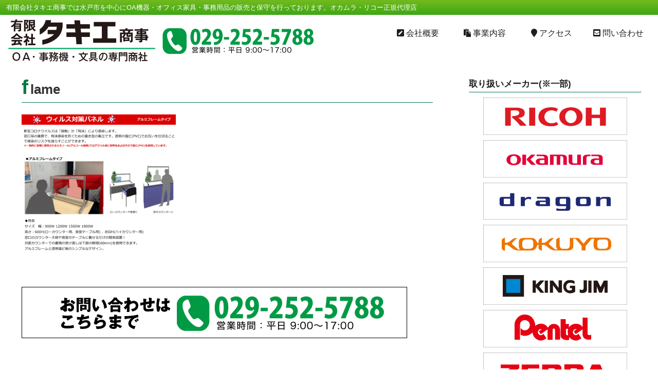

--- FILE ---
content_type: text/html; charset=UTF-8
request_url: https://takie-s.com/flame/
body_size: 13220
content:
<!doctype html>
<html lang="ja">

<head>
<meta charset="utf-8">
<meta http-equiv="X-UA-Compatible" content="IE=edge">
<meta name="viewport" content="width=device-width, initial-scale=1.0, viewport-fit=cover"/>
  
  


<title>flame | 有限会社タキエ商事 | 水戸市 | OA機器・家具・事務機・文房具</title>
<meta name='robots' content='noindex, follow' />

<!-- Twitter Card -->
<meta name="twitter:card" content="summary_large_image">
<meta name="twitter:description" content="">
<meta name="twitter:title" content="flame">
<meta name="twitter:url" content="https://takie-s.com/flame/">
<meta name="twitter:image" content="https://takie-s.com/wp-content/themes/cocoon-master/screenshot.jpg">
<meta name="twitter:domain" content="takie-s.com">
<!-- /Twitter Card -->
<link rel='dns-prefetch' href='//ajax.googleapis.com' />
<link rel='dns-prefetch' href='//cdnjs.cloudflare.com' />
<link rel="alternate" type="application/rss+xml" title="有限会社タキエ商事 | 水戸市 | OA機器・家具・事務機・文房具 &raquo; フィード" href="https://takie-s.com/feed/" />
<link rel="alternate" type="application/rss+xml" title="有限会社タキエ商事 | 水戸市 | OA機器・家具・事務機・文房具 &raquo; コメントフィード" href="https://takie-s.com/comments/feed/" />
		<!-- This site uses the Google Analytics by ExactMetrics plugin v8.11.1 - Using Analytics tracking - https://www.exactmetrics.com/ -->
		<!-- Note: ExactMetrics is not currently configured on this site. The site owner needs to authenticate with Google Analytics in the ExactMetrics settings panel. -->
					<!-- No tracking code set -->
				<!-- / Google Analytics by ExactMetrics -->
		<link rel='stylesheet' id='wp-block-library-css' href='https://takie-s.com/wp-includes/css/dist/block-library/style.min.css?fver=20250723113206' media='all' />
<style id='safe-svg-svg-icon-style-inline-css'>
.safe-svg-cover{text-align:center}.safe-svg-cover .safe-svg-inside{display:inline-block;max-width:100%}.safe-svg-cover svg{fill:currentColor;height:100%;max-height:100%;max-width:100%;width:100%}

</style>
<style id='global-styles-inline-css'>
:root{--wp--preset--aspect-ratio--square: 1;--wp--preset--aspect-ratio--4-3: 4/3;--wp--preset--aspect-ratio--3-4: 3/4;--wp--preset--aspect-ratio--3-2: 3/2;--wp--preset--aspect-ratio--2-3: 2/3;--wp--preset--aspect-ratio--16-9: 16/9;--wp--preset--aspect-ratio--9-16: 9/16;--wp--preset--color--black: #000000;--wp--preset--color--cyan-bluish-gray: #abb8c3;--wp--preset--color--white: #ffffff;--wp--preset--color--pale-pink: #f78da7;--wp--preset--color--vivid-red: #cf2e2e;--wp--preset--color--luminous-vivid-orange: #ff6900;--wp--preset--color--luminous-vivid-amber: #fcb900;--wp--preset--color--light-green-cyan: #7bdcb5;--wp--preset--color--vivid-green-cyan: #00d084;--wp--preset--color--pale-cyan-blue: #8ed1fc;--wp--preset--color--vivid-cyan-blue: #0693e3;--wp--preset--color--vivid-purple: #9b51e0;--wp--preset--color--key-color: #ffffff;--wp--preset--color--red: #e60033;--wp--preset--color--pink: #e95295;--wp--preset--color--purple: #884898;--wp--preset--color--deep: #55295b;--wp--preset--color--indigo: #1e50a2;--wp--preset--color--blue: #0095d9;--wp--preset--color--light-blue: #2ca9e1;--wp--preset--color--cyan: #00a3af;--wp--preset--color--teal: #007b43;--wp--preset--color--green: #3eb370;--wp--preset--color--light-green: #8bc34a;--wp--preset--color--lime: #c3d825;--wp--preset--color--yellow: #ffd900;--wp--preset--color--amber: #ffc107;--wp--preset--color--orange: #f39800;--wp--preset--color--deep-orange: #ea5506;--wp--preset--color--brown: #954e2a;--wp--preset--color--light-grey: #dddddd;--wp--preset--color--grey: #949495;--wp--preset--color--dark-grey: #666666;--wp--preset--color--cocoon-black: #333333;--wp--preset--color--cocoon-white: #ffffff;--wp--preset--color--watery-blue: #f3fafe;--wp--preset--color--watery-yellow: #fff7cc;--wp--preset--color--watery-red: #fdf2f2;--wp--preset--color--watery-green: #ebf8f4;--wp--preset--color--ex-a: #fef4f4;--wp--preset--color--ex-b: #f8f4e6;--wp--preset--color--ex-c: #eaf4fc;--wp--preset--color--ex-d: #eaedf7;--wp--preset--color--ex-e: #e8ecef;--wp--preset--color--ex-f: #f8fbf8;--wp--preset--gradient--vivid-cyan-blue-to-vivid-purple: linear-gradient(135deg,rgba(6,147,227,1) 0%,rgb(155,81,224) 100%);--wp--preset--gradient--light-green-cyan-to-vivid-green-cyan: linear-gradient(135deg,rgb(122,220,180) 0%,rgb(0,208,130) 100%);--wp--preset--gradient--luminous-vivid-amber-to-luminous-vivid-orange: linear-gradient(135deg,rgba(252,185,0,1) 0%,rgba(255,105,0,1) 100%);--wp--preset--gradient--luminous-vivid-orange-to-vivid-red: linear-gradient(135deg,rgba(255,105,0,1) 0%,rgb(207,46,46) 100%);--wp--preset--gradient--very-light-gray-to-cyan-bluish-gray: linear-gradient(135deg,rgb(238,238,238) 0%,rgb(169,184,195) 100%);--wp--preset--gradient--cool-to-warm-spectrum: linear-gradient(135deg,rgb(74,234,220) 0%,rgb(151,120,209) 20%,rgb(207,42,186) 40%,rgb(238,44,130) 60%,rgb(251,105,98) 80%,rgb(254,248,76) 100%);--wp--preset--gradient--blush-light-purple: linear-gradient(135deg,rgb(255,206,236) 0%,rgb(152,150,240) 100%);--wp--preset--gradient--blush-bordeaux: linear-gradient(135deg,rgb(254,205,165) 0%,rgb(254,45,45) 50%,rgb(107,0,62) 100%);--wp--preset--gradient--luminous-dusk: linear-gradient(135deg,rgb(255,203,112) 0%,rgb(199,81,192) 50%,rgb(65,88,208) 100%);--wp--preset--gradient--pale-ocean: linear-gradient(135deg,rgb(255,245,203) 0%,rgb(182,227,212) 50%,rgb(51,167,181) 100%);--wp--preset--gradient--electric-grass: linear-gradient(135deg,rgb(202,248,128) 0%,rgb(113,206,126) 100%);--wp--preset--gradient--midnight: linear-gradient(135deg,rgb(2,3,129) 0%,rgb(40,116,252) 100%);--wp--preset--font-size--small: 13px;--wp--preset--font-size--medium: 20px;--wp--preset--font-size--large: 36px;--wp--preset--font-size--x-large: 42px;--wp--preset--spacing--20: 0.44rem;--wp--preset--spacing--30: 0.67rem;--wp--preset--spacing--40: 1rem;--wp--preset--spacing--50: 1.5rem;--wp--preset--spacing--60: 2.25rem;--wp--preset--spacing--70: 3.38rem;--wp--preset--spacing--80: 5.06rem;--wp--preset--shadow--natural: 6px 6px 9px rgba(0, 0, 0, 0.2);--wp--preset--shadow--deep: 12px 12px 50px rgba(0, 0, 0, 0.4);--wp--preset--shadow--sharp: 6px 6px 0px rgba(0, 0, 0, 0.2);--wp--preset--shadow--outlined: 6px 6px 0px -3px rgba(255, 255, 255, 1), 6px 6px rgba(0, 0, 0, 1);--wp--preset--shadow--crisp: 6px 6px 0px rgba(0, 0, 0, 1);}:root { --wp--style--global--content-size: 840px;--wp--style--global--wide-size: 1200px; }:where(body) { margin: 0; }.wp-site-blocks > .alignleft { float: left; margin-right: 2em; }.wp-site-blocks > .alignright { float: right; margin-left: 2em; }.wp-site-blocks > .aligncenter { justify-content: center; margin-left: auto; margin-right: auto; }:where(.wp-site-blocks) > * { margin-block-start: 24px; margin-block-end: 0; }:where(.wp-site-blocks) > :first-child { margin-block-start: 0; }:where(.wp-site-blocks) > :last-child { margin-block-end: 0; }:root { --wp--style--block-gap: 24px; }:root :where(.is-layout-flow) > :first-child{margin-block-start: 0;}:root :where(.is-layout-flow) > :last-child{margin-block-end: 0;}:root :where(.is-layout-flow) > *{margin-block-start: 24px;margin-block-end: 0;}:root :where(.is-layout-constrained) > :first-child{margin-block-start: 0;}:root :where(.is-layout-constrained) > :last-child{margin-block-end: 0;}:root :where(.is-layout-constrained) > *{margin-block-start: 24px;margin-block-end: 0;}:root :where(.is-layout-flex){gap: 24px;}:root :where(.is-layout-grid){gap: 24px;}.is-layout-flow > .alignleft{float: left;margin-inline-start: 0;margin-inline-end: 2em;}.is-layout-flow > .alignright{float: right;margin-inline-start: 2em;margin-inline-end: 0;}.is-layout-flow > .aligncenter{margin-left: auto !important;margin-right: auto !important;}.is-layout-constrained > .alignleft{float: left;margin-inline-start: 0;margin-inline-end: 2em;}.is-layout-constrained > .alignright{float: right;margin-inline-start: 2em;margin-inline-end: 0;}.is-layout-constrained > .aligncenter{margin-left: auto !important;margin-right: auto !important;}.is-layout-constrained > :where(:not(.alignleft):not(.alignright):not(.alignfull)){max-width: var(--wp--style--global--content-size);margin-left: auto !important;margin-right: auto !important;}.is-layout-constrained > .alignwide{max-width: var(--wp--style--global--wide-size);}body .is-layout-flex{display: flex;}.is-layout-flex{flex-wrap: wrap;align-items: center;}.is-layout-flex > :is(*, div){margin: 0;}body .is-layout-grid{display: grid;}.is-layout-grid > :is(*, div){margin: 0;}body{padding-top: 0px;padding-right: 0px;padding-bottom: 0px;padding-left: 0px;}a:where(:not(.wp-element-button)){text-decoration: underline;}:root :where(.wp-element-button, .wp-block-button__link){background-color: #32373c;border-width: 0;color: #fff;font-family: inherit;font-size: inherit;line-height: inherit;padding: calc(0.667em + 2px) calc(1.333em + 2px);text-decoration: none;}.has-black-color{color: var(--wp--preset--color--black) !important;}.has-cyan-bluish-gray-color{color: var(--wp--preset--color--cyan-bluish-gray) !important;}.has-white-color{color: var(--wp--preset--color--white) !important;}.has-pale-pink-color{color: var(--wp--preset--color--pale-pink) !important;}.has-vivid-red-color{color: var(--wp--preset--color--vivid-red) !important;}.has-luminous-vivid-orange-color{color: var(--wp--preset--color--luminous-vivid-orange) !important;}.has-luminous-vivid-amber-color{color: var(--wp--preset--color--luminous-vivid-amber) !important;}.has-light-green-cyan-color{color: var(--wp--preset--color--light-green-cyan) !important;}.has-vivid-green-cyan-color{color: var(--wp--preset--color--vivid-green-cyan) !important;}.has-pale-cyan-blue-color{color: var(--wp--preset--color--pale-cyan-blue) !important;}.has-vivid-cyan-blue-color{color: var(--wp--preset--color--vivid-cyan-blue) !important;}.has-vivid-purple-color{color: var(--wp--preset--color--vivid-purple) !important;}.has-key-color-color{color: var(--wp--preset--color--key-color) !important;}.has-red-color{color: var(--wp--preset--color--red) !important;}.has-pink-color{color: var(--wp--preset--color--pink) !important;}.has-purple-color{color: var(--wp--preset--color--purple) !important;}.has-deep-color{color: var(--wp--preset--color--deep) !important;}.has-indigo-color{color: var(--wp--preset--color--indigo) !important;}.has-blue-color{color: var(--wp--preset--color--blue) !important;}.has-light-blue-color{color: var(--wp--preset--color--light-blue) !important;}.has-cyan-color{color: var(--wp--preset--color--cyan) !important;}.has-teal-color{color: var(--wp--preset--color--teal) !important;}.has-green-color{color: var(--wp--preset--color--green) !important;}.has-light-green-color{color: var(--wp--preset--color--light-green) !important;}.has-lime-color{color: var(--wp--preset--color--lime) !important;}.has-yellow-color{color: var(--wp--preset--color--yellow) !important;}.has-amber-color{color: var(--wp--preset--color--amber) !important;}.has-orange-color{color: var(--wp--preset--color--orange) !important;}.has-deep-orange-color{color: var(--wp--preset--color--deep-orange) !important;}.has-brown-color{color: var(--wp--preset--color--brown) !important;}.has-light-grey-color{color: var(--wp--preset--color--light-grey) !important;}.has-grey-color{color: var(--wp--preset--color--grey) !important;}.has-dark-grey-color{color: var(--wp--preset--color--dark-grey) !important;}.has-cocoon-black-color{color: var(--wp--preset--color--cocoon-black) !important;}.has-cocoon-white-color{color: var(--wp--preset--color--cocoon-white) !important;}.has-watery-blue-color{color: var(--wp--preset--color--watery-blue) !important;}.has-watery-yellow-color{color: var(--wp--preset--color--watery-yellow) !important;}.has-watery-red-color{color: var(--wp--preset--color--watery-red) !important;}.has-watery-green-color{color: var(--wp--preset--color--watery-green) !important;}.has-ex-a-color{color: var(--wp--preset--color--ex-a) !important;}.has-ex-b-color{color: var(--wp--preset--color--ex-b) !important;}.has-ex-c-color{color: var(--wp--preset--color--ex-c) !important;}.has-ex-d-color{color: var(--wp--preset--color--ex-d) !important;}.has-ex-e-color{color: var(--wp--preset--color--ex-e) !important;}.has-ex-f-color{color: var(--wp--preset--color--ex-f) !important;}.has-black-background-color{background-color: var(--wp--preset--color--black) !important;}.has-cyan-bluish-gray-background-color{background-color: var(--wp--preset--color--cyan-bluish-gray) !important;}.has-white-background-color{background-color: var(--wp--preset--color--white) !important;}.has-pale-pink-background-color{background-color: var(--wp--preset--color--pale-pink) !important;}.has-vivid-red-background-color{background-color: var(--wp--preset--color--vivid-red) !important;}.has-luminous-vivid-orange-background-color{background-color: var(--wp--preset--color--luminous-vivid-orange) !important;}.has-luminous-vivid-amber-background-color{background-color: var(--wp--preset--color--luminous-vivid-amber) !important;}.has-light-green-cyan-background-color{background-color: var(--wp--preset--color--light-green-cyan) !important;}.has-vivid-green-cyan-background-color{background-color: var(--wp--preset--color--vivid-green-cyan) !important;}.has-pale-cyan-blue-background-color{background-color: var(--wp--preset--color--pale-cyan-blue) !important;}.has-vivid-cyan-blue-background-color{background-color: var(--wp--preset--color--vivid-cyan-blue) !important;}.has-vivid-purple-background-color{background-color: var(--wp--preset--color--vivid-purple) !important;}.has-key-color-background-color{background-color: var(--wp--preset--color--key-color) !important;}.has-red-background-color{background-color: var(--wp--preset--color--red) !important;}.has-pink-background-color{background-color: var(--wp--preset--color--pink) !important;}.has-purple-background-color{background-color: var(--wp--preset--color--purple) !important;}.has-deep-background-color{background-color: var(--wp--preset--color--deep) !important;}.has-indigo-background-color{background-color: var(--wp--preset--color--indigo) !important;}.has-blue-background-color{background-color: var(--wp--preset--color--blue) !important;}.has-light-blue-background-color{background-color: var(--wp--preset--color--light-blue) !important;}.has-cyan-background-color{background-color: var(--wp--preset--color--cyan) !important;}.has-teal-background-color{background-color: var(--wp--preset--color--teal) !important;}.has-green-background-color{background-color: var(--wp--preset--color--green) !important;}.has-light-green-background-color{background-color: var(--wp--preset--color--light-green) !important;}.has-lime-background-color{background-color: var(--wp--preset--color--lime) !important;}.has-yellow-background-color{background-color: var(--wp--preset--color--yellow) !important;}.has-amber-background-color{background-color: var(--wp--preset--color--amber) !important;}.has-orange-background-color{background-color: var(--wp--preset--color--orange) !important;}.has-deep-orange-background-color{background-color: var(--wp--preset--color--deep-orange) !important;}.has-brown-background-color{background-color: var(--wp--preset--color--brown) !important;}.has-light-grey-background-color{background-color: var(--wp--preset--color--light-grey) !important;}.has-grey-background-color{background-color: var(--wp--preset--color--grey) !important;}.has-dark-grey-background-color{background-color: var(--wp--preset--color--dark-grey) !important;}.has-cocoon-black-background-color{background-color: var(--wp--preset--color--cocoon-black) !important;}.has-cocoon-white-background-color{background-color: var(--wp--preset--color--cocoon-white) !important;}.has-watery-blue-background-color{background-color: var(--wp--preset--color--watery-blue) !important;}.has-watery-yellow-background-color{background-color: var(--wp--preset--color--watery-yellow) !important;}.has-watery-red-background-color{background-color: var(--wp--preset--color--watery-red) !important;}.has-watery-green-background-color{background-color: var(--wp--preset--color--watery-green) !important;}.has-ex-a-background-color{background-color: var(--wp--preset--color--ex-a) !important;}.has-ex-b-background-color{background-color: var(--wp--preset--color--ex-b) !important;}.has-ex-c-background-color{background-color: var(--wp--preset--color--ex-c) !important;}.has-ex-d-background-color{background-color: var(--wp--preset--color--ex-d) !important;}.has-ex-e-background-color{background-color: var(--wp--preset--color--ex-e) !important;}.has-ex-f-background-color{background-color: var(--wp--preset--color--ex-f) !important;}.has-black-border-color{border-color: var(--wp--preset--color--black) !important;}.has-cyan-bluish-gray-border-color{border-color: var(--wp--preset--color--cyan-bluish-gray) !important;}.has-white-border-color{border-color: var(--wp--preset--color--white) !important;}.has-pale-pink-border-color{border-color: var(--wp--preset--color--pale-pink) !important;}.has-vivid-red-border-color{border-color: var(--wp--preset--color--vivid-red) !important;}.has-luminous-vivid-orange-border-color{border-color: var(--wp--preset--color--luminous-vivid-orange) !important;}.has-luminous-vivid-amber-border-color{border-color: var(--wp--preset--color--luminous-vivid-amber) !important;}.has-light-green-cyan-border-color{border-color: var(--wp--preset--color--light-green-cyan) !important;}.has-vivid-green-cyan-border-color{border-color: var(--wp--preset--color--vivid-green-cyan) !important;}.has-pale-cyan-blue-border-color{border-color: var(--wp--preset--color--pale-cyan-blue) !important;}.has-vivid-cyan-blue-border-color{border-color: var(--wp--preset--color--vivid-cyan-blue) !important;}.has-vivid-purple-border-color{border-color: var(--wp--preset--color--vivid-purple) !important;}.has-key-color-border-color{border-color: var(--wp--preset--color--key-color) !important;}.has-red-border-color{border-color: var(--wp--preset--color--red) !important;}.has-pink-border-color{border-color: var(--wp--preset--color--pink) !important;}.has-purple-border-color{border-color: var(--wp--preset--color--purple) !important;}.has-deep-border-color{border-color: var(--wp--preset--color--deep) !important;}.has-indigo-border-color{border-color: var(--wp--preset--color--indigo) !important;}.has-blue-border-color{border-color: var(--wp--preset--color--blue) !important;}.has-light-blue-border-color{border-color: var(--wp--preset--color--light-blue) !important;}.has-cyan-border-color{border-color: var(--wp--preset--color--cyan) !important;}.has-teal-border-color{border-color: var(--wp--preset--color--teal) !important;}.has-green-border-color{border-color: var(--wp--preset--color--green) !important;}.has-light-green-border-color{border-color: var(--wp--preset--color--light-green) !important;}.has-lime-border-color{border-color: var(--wp--preset--color--lime) !important;}.has-yellow-border-color{border-color: var(--wp--preset--color--yellow) !important;}.has-amber-border-color{border-color: var(--wp--preset--color--amber) !important;}.has-orange-border-color{border-color: var(--wp--preset--color--orange) !important;}.has-deep-orange-border-color{border-color: var(--wp--preset--color--deep-orange) !important;}.has-brown-border-color{border-color: var(--wp--preset--color--brown) !important;}.has-light-grey-border-color{border-color: var(--wp--preset--color--light-grey) !important;}.has-grey-border-color{border-color: var(--wp--preset--color--grey) !important;}.has-dark-grey-border-color{border-color: var(--wp--preset--color--dark-grey) !important;}.has-cocoon-black-border-color{border-color: var(--wp--preset--color--cocoon-black) !important;}.has-cocoon-white-border-color{border-color: var(--wp--preset--color--cocoon-white) !important;}.has-watery-blue-border-color{border-color: var(--wp--preset--color--watery-blue) !important;}.has-watery-yellow-border-color{border-color: var(--wp--preset--color--watery-yellow) !important;}.has-watery-red-border-color{border-color: var(--wp--preset--color--watery-red) !important;}.has-watery-green-border-color{border-color: var(--wp--preset--color--watery-green) !important;}.has-ex-a-border-color{border-color: var(--wp--preset--color--ex-a) !important;}.has-ex-b-border-color{border-color: var(--wp--preset--color--ex-b) !important;}.has-ex-c-border-color{border-color: var(--wp--preset--color--ex-c) !important;}.has-ex-d-border-color{border-color: var(--wp--preset--color--ex-d) !important;}.has-ex-e-border-color{border-color: var(--wp--preset--color--ex-e) !important;}.has-ex-f-border-color{border-color: var(--wp--preset--color--ex-f) !important;}.has-vivid-cyan-blue-to-vivid-purple-gradient-background{background: var(--wp--preset--gradient--vivid-cyan-blue-to-vivid-purple) !important;}.has-light-green-cyan-to-vivid-green-cyan-gradient-background{background: var(--wp--preset--gradient--light-green-cyan-to-vivid-green-cyan) !important;}.has-luminous-vivid-amber-to-luminous-vivid-orange-gradient-background{background: var(--wp--preset--gradient--luminous-vivid-amber-to-luminous-vivid-orange) !important;}.has-luminous-vivid-orange-to-vivid-red-gradient-background{background: var(--wp--preset--gradient--luminous-vivid-orange-to-vivid-red) !important;}.has-very-light-gray-to-cyan-bluish-gray-gradient-background{background: var(--wp--preset--gradient--very-light-gray-to-cyan-bluish-gray) !important;}.has-cool-to-warm-spectrum-gradient-background{background: var(--wp--preset--gradient--cool-to-warm-spectrum) !important;}.has-blush-light-purple-gradient-background{background: var(--wp--preset--gradient--blush-light-purple) !important;}.has-blush-bordeaux-gradient-background{background: var(--wp--preset--gradient--blush-bordeaux) !important;}.has-luminous-dusk-gradient-background{background: var(--wp--preset--gradient--luminous-dusk) !important;}.has-pale-ocean-gradient-background{background: var(--wp--preset--gradient--pale-ocean) !important;}.has-electric-grass-gradient-background{background: var(--wp--preset--gradient--electric-grass) !important;}.has-midnight-gradient-background{background: var(--wp--preset--gradient--midnight) !important;}.has-small-font-size{font-size: var(--wp--preset--font-size--small) !important;}.has-medium-font-size{font-size: var(--wp--preset--font-size--medium) !important;}.has-large-font-size{font-size: var(--wp--preset--font-size--large) !important;}.has-x-large-font-size{font-size: var(--wp--preset--font-size--x-large) !important;}
:root :where(.wp-block-pullquote){font-size: 1.5em;line-height: 1.6;}
</style>
<link rel='stylesheet' id='contact-form-7-css' href='https://takie-s.com/wp-content/plugins/contact-form-7/includes/css/styles.css?fver=20251130042421' media='all' />
<link rel='stylesheet' id='cocoon-style-css' href='https://takie-s.com/wp-content/themes/cocoon-master/style.css?fver=20250723113145' media='all' />
<style id='cocoon-style-inline-css'>
@media screen and (max-width:480px){.page-body,.menu-content{font-size:16px}}#header-container,#header-container .navi,#navi .navi-in>.menu-header .sub-menu,.article h2,.sidebar h3,.cat-link,.cat-label,.appeal-content .appeal-button,.demo .cat-label,.blogcard-type .blogcard::before,#footer{background-color:#fff}#navi .navi-in a:hover,#footer a:hover{background-color:rgba(255,255,255,.2)}.article h3,.article h4,.article h5,.article h6,.cat-link,.tag-link{border-color:#fff}blockquote::before,blockquote::after,.pager-post-navi a.a-wrap::before{color:rgba(255,255,255,.5)}blockquote,.key-btn{background-color:rgba(255,255,255,.05);border-color:rgba(255,255,255,.5)}pre,.pager-links span,table th,.pagination .current{background-color:rgba(255,255,255,.1);border-color:rgba(255,255,255,.5)}table th,table td,.page-numbers,.page-numbers.dots,.tagcloud a,.list.ecb-entry-border .entry-card-wrap,.related-entries.recb-entry-border .related-entry-card-wrap,.carousel .a-wrap,.pager-post-navi.post-navi-border a.a-wrap,.article .toc,.a-wrap .blogcard,.author-box,.comment-reply-link,.ranking-item{border-color:rgba(255,255,255,.5)}table tr:nth-of-type(2n+1),.page-numbers.dots,.a-wrap:hover,.pagination a:hover,.pagination-next-link:hover,.widget_recent_entries ul li a:hover,.widget_categories ul li a:hover,.widget_archive ul li a:hover,.widget_pages ul li a:hover,.widget_meta ul li a:hover,.widget_rss ul li a:hover,.widget_nav_menu ul li a:hover,.pager-links a:hover span,.tag-link:hover,.tagcloud a:hover{background-color:rgba(255,255,255,.05)}.header,.header .site-name-text,#navi .navi-in a,#navi .navi-in a:hover,.article h2,.sidebar h3,#footer,#footer a{color:#fff}.header,.header .site-name-text,#navi .navi-in a,#navi .navi-in a:hover,.appeal-content .appeal-button,.article h2,.sidebar h3,.cat-link,.cat-label,.blogcard-type .blogcard::before,#footer,#footer a{color:#1e1e1e}body.public-page{background-color:#fff}.main{width:860px}.sidebar{width:376px}@media screen and (max-width:1260px){.wrap{width:auto}.main,.sidebar,.sidebar-left .main,.sidebar-left .sidebar{margin:0 .5%}.main{width:67.4%}.sidebar{padding:1.5%;width:30%}.entry-card-thumb{width:38%}.entry-card-content{margin-left:40%}}body::after{content:url(https://takie-s.com/wp-content/themes/cocoon-master/lib/analytics/access.php?post_id=3508&post_type=attachment);visibility:hidden;position:absolute;bottom:0;right:0;width:1px;height:1px;overflow:hidden}.toc-checkbox{display:none}.toc-content{visibility:hidden;height:0;opacity:.2;transition:all 0.5s ease-out}.toc-checkbox:checked~.toc-content{visibility:visible;padding-top:.6em;height:100%;opacity:1}.toc-title::after{content:'[開く]';margin-left:.5em;cursor:pointer;font-size:.8em}.toc-title:hover::after{text-decoration:underline}.toc-checkbox:checked+.toc-title::after{content:'[閉じる]'}#respond{display:none}.entry-content>*,.demo .entry-content p{line-height:1.9}.entry-content>*,.demo .entry-content p{margin-top:1.4em;margin-bottom:1.4em}.entry-content>.micro-top{margin-bottom:-1.54em}.entry-content>.micro-balloon{margin-bottom:-1.12em}.entry-content>.micro-bottom{margin-top:-1.54em}.entry-content>.micro-bottom.micro-balloon{margin-top:-1.12em;margin-bottom:1.4em}.blank-box.bb-key-color{border-color:#fff}.iic-key-color li::before{color:#fff}.blank-box.bb-tab.bb-key-color::before{background-color:#fff}.tb-key-color .toggle-button{border:1px solid #fff;background:#fff;color:#fff}.tb-key-color .toggle-button::before{color:#ccc}.tb-key-color .toggle-checkbox:checked~.toggle-content{border-color:#fff}.cb-key-color.caption-box{border-color:#fff}.cb-key-color .caption-box-label{background-color:#fff;color:#fff}.tcb-key-color .tab-caption-box-label{background-color:#fff;color:#fff}.tcb-key-color .tab-caption-box-content{border-color:#fff}.lb-key-color .label-box-content{border-color:#fff}.mc-key-color{background-color:#fff;color:#fff;border:none}.mc-key-color.micro-bottom::after{border-bottom-color:#fff;border-top-color:transparent}.mc-key-color::before{border-top-color:transparent;border-bottom-color:transparent}.mc-key-color::after{border-top-color:#fff}.btn-key-color,.btn-wrap.btn-wrap-key-color>a{background-color:#fff}.has-text-color.has-key-color-color{color:#fff}.has-background.has-key-color-background-color{background-color:#fff}.article.page-body,body#tinymce.wp-editor{background-color:#fff}.article.page-body,.editor-post-title__block .editor-post-title__input,body#tinymce.wp-editor{color:#333}div .has-key-color-color{color:#fff}div .has-key-color-background-color{background-color:#fff}div .has-red-color{color:#e60033}div .has-red-background-color{background-color:#e60033}div .has-pink-color{color:#e95295}div .has-pink-background-color{background-color:#e95295}div .has-purple-color{color:#884898}div .has-purple-background-color{background-color:#884898}div .has-deep-color{color:#55295b}div .has-deep-background-color{background-color:#55295b}div .has-indigo-color{color:#1e50a2}div .has-indigo-background-color{background-color:#1e50a2}div .has-blue-color{color:#0095d9}div .has-blue-background-color{background-color:#0095d9}div .has-light-blue-color{color:#2ca9e1}div .has-light-blue-background-color{background-color:#2ca9e1}div .has-cyan-color{color:#00a3af}div .has-cyan-background-color{background-color:#00a3af}div .has-teal-color{color:#007b43}div .has-teal-background-color{background-color:#007b43}div .has-green-color{color:#3eb370}div .has-green-background-color{background-color:#3eb370}div .has-light-green-color{color:#8bc34a}div .has-light-green-background-color{background-color:#8bc34a}div .has-lime-color{color:#c3d825}div .has-lime-background-color{background-color:#c3d825}div .has-yellow-color{color:#ffd900}div .has-yellow-background-color{background-color:#ffd900}div .has-amber-color{color:#ffc107}div .has-amber-background-color{background-color:#ffc107}div .has-orange-color{color:#f39800}div .has-orange-background-color{background-color:#f39800}div .has-deep-orange-color{color:#ea5506}div .has-deep-orange-background-color{background-color:#ea5506}div .has-brown-color{color:#954e2a}div .has-brown-background-color{background-color:#954e2a}div .has-light-grey-color{color:#ddd}div .has-light-grey-background-color{background-color:#ddd}div .has-grey-color{color:#949495}div .has-grey-background-color{background-color:#949495}div .has-dark-grey-color{color:#666}div .has-dark-grey-background-color{background-color:#666}div .has-cocoon-black-color{color:#333}div .has-cocoon-black-background-color{background-color:#333}div .has-cocoon-white-color{color:#fff}div .has-cocoon-white-background-color{background-color:#fff}div .has-watery-blue-color{color:#f3fafe}div .has-watery-blue-background-color{background-color:#f3fafe}div .has-watery-yellow-color{color:#fff7cc}div .has-watery-yellow-background-color{background-color:#fff7cc}div .has-watery-red-color{color:#fdf2f2}div .has-watery-red-background-color{background-color:#fdf2f2}div .has-watery-green-color{color:#ebf8f4}div .has-watery-green-background-color{background-color:#ebf8f4}div .has-ex-a-color{color:#fef4f4}div .has-ex-a-background-color{background-color:#fef4f4}div .has-ex-b-color{color:#f8f4e6}div .has-ex-b-background-color{background-color:#f8f4e6}div .has-ex-c-color{color:#eaf4fc}div .has-ex-c-background-color{background-color:#eaf4fc}div .has-ex-d-color{color:#eaedf7}div .has-ex-d-background-color{background-color:#eaedf7}div .has-ex-e-color{color:#e8ecef}div .has-ex-e-background-color{background-color:#e8ecef}div .has-ex-f-color{color:#f8fbf8}div .has-ex-f-background-color{background-color:#f8fbf8}
</style>
<link rel='stylesheet' id='cocoon-keyframes-css' href='https://takie-s.com/wp-content/themes/cocoon-master/keyframes.css?fver=20250723113145' media='all' />
<link rel='stylesheet' id='font-awesome-style-css' href='https://takie-s.com/wp-content/themes/cocoon-master/webfonts/fontawesome/css/font-awesome.min.css?fver=20250723113145' media='all' />
<link rel='stylesheet' id='icomoon-style-css' href='https://takie-s.com/wp-content/themes/cocoon-master/webfonts/icomoon/style.css?v=2.7.0.2&#038;fver=20250723113145' media='all' />
<style id='icomoon-style-inline-css'>

  @font-face {
    font-family: 'icomoon';
    src: url(https://takie-s.com/wp-content/themes/cocoon-master/webfonts/icomoon/fonts/icomoon.woff?v=2.7.0.2) format('woff');
    font-weight: normal;
    font-style: normal;
    font-display: swap;
  }
</style>
<link rel='stylesheet' id='baguettebox-style-css' href='https://takie-s.com/wp-content/themes/cocoon-master/plugins/baguettebox/dist/baguetteBox.min.css?fver=20250723113145' media='all' />
<link rel='stylesheet' id='cocoon-child-style-css' href='https://takie-s.com/wp-content/themes/cocoon-child-master/style.css?fver=20191224010341' media='all' />
<link rel='stylesheet' id='cocoon-child-keyframes-css' href='https://takie-s.com/wp-content/themes/cocoon-child-master/keyframes.css?fver=20191022113209' media='all' />
<script src="https://ajax.googleapis.com/ajax/libs/jquery/3.6.1/jquery.min.js" id="jquery-core-js"></script>
<script src="https://cdnjs.cloudflare.com/ajax/libs/jquery-migrate/3.3.2/jquery-migrate.min.js" id="jquery-migrate-js"></script>
<script src="https://takie-s.com/wp-includes/js/tinymce/tinymce.min.js?fver=20210309024023" id="wp-tinymce-root-js"></script>
<script src="https://takie-s.com/wp-includes/js/tinymce/plugins/compat3x/plugin.min.js?fver=20190508010110" id="wp-tinymce-js"></script>
<link rel='shortlink' href='https://takie-s.com/?p=3508' />
<!-- Cocoon canonical -->
<link rel="canonical" href="https://takie-s.com/flame/">
<!-- Cocoon meta thumbnail -->
<meta name="thumbnail" content="https://takie-s.com/wp-content/themes/cocoon-master/screenshot.jpg">
<!-- Cocoon JSON-LD -->
<script type="application/ld+json">
{
  "@context": "https://schema.org",
  "@type": "Article",
  "mainEntityOfPage":{
    "@type":"WebPage",
    "@id":"https://takie-s.com/flame/"
  },
  "headline": "flame",
  "image": {
    "@type": "ImageObject",
    "url": "https://takie-s.com/wp-content/themes/cocoon-master/screenshot.jpg",
    "width": 880,
    "height": 660
  },
  "datePublished": "2020-04-28T11:55:59+09:00",
  "dateModified": "2020-04-28T11:55:59+09:00",
  "author": {
    "@type": "Person",
    "name": "ecl02469"
  },
  "publisher": {
    "@type": "Organization",
    "name": "有限会社タキエ商事 | 水戸市 | OA機器・家具・事務機・文房具",
    "logo": {
      "@type": "ImageObject",
      "url": "https://takie-s.com/wp-content/uploads/2019/10/logo_s.png",
      "width": 231,
      "height": 60
    }
  },
  "description": "…"
}
</script>
<link rel="icon" href="https://takie-s.com/wp-content/uploads/2019/12/favicon.png" sizes="32x32" />
<link rel="icon" href="https://takie-s.com/wp-content/uploads/2019/12/favicon.png" sizes="192x192" />
<link rel="apple-touch-icon" href="https://takie-s.com/wp-content/uploads/2019/12/favicon.png" />
<meta name="msapplication-TileImage" content="https://takie-s.com/wp-content/uploads/2019/12/favicon.png" />
		<style id="wp-custom-css">
			
.container input[type='submit']{
	background-color: #666;
}

.item {
    text-align: center;
    font-size: 12px;
    background: #007b43;
    width: 130px;
    display: block;
    padding: 2px 10px;
    color: #fff;
	margin-left:10px !important;
}
.products h3{
	padding:0;
	margin:0;	
}
.products p{
	margin:0;
}
.company_about h1{
	font-size: 36px;
	line-height: 1.3em;
	font-weight: bold;
}
.table-bordered {
    border: 1px solid #ddd;
}
.table-bordered>tbody>tr>td, .table-bordered>tbody>tr>th, .table-bordered>tfoot>tr>td, .table-bordered>tfoot>tr>th, .table-bordered>thead>tr>td, .table-bordered>thead>tr>th {
    border: 1px solid #ddd;
}

.tableleft{
	background-color:#f9f9f9;
}

.products h3{
     position: relative;
     padding-left: 0.7em;
	margin-bottom:0.5em;
}
.products h3::after{
     position: absolute;
     top: 50%;
     left:0;
     transform:translateY(-50%);
     content: '';
     width: 5px;
     height:1em;
     background-color: #446689;
}
.oa h3::after{
	background-color: #ffbf7f;
}
.funi h3::after{
	background-color: #7fbfff;
}
.sta h3::after{
	background-color: #ff7f7f;
}




.products ul{
	display:flex;
}
.products ul li img{
	max-width:250px;
	margin-right:10px;
}


.required-contactform7 {
    padding: 2px 5px;
    background: #ff89c4;
    color: #fff;
    border-radius: 3px;
    margin-right: 3px;
}











.entry-title{
  padding-bottom: .2em;
  border-bottom: 1px solid #007b43;
}
.entry-title:first-letter {
  margin-right: .1em;
  font-size: 1.5em;
	color:#007b43;
}

.header-container-in.hlt-top-menu .logo-header img{
	height:auto;
	    max-height: 80px;
}
ul{
	list-style-type:none;
	padding:0;
	margin:0;
}
.navi-in > ul {
	justify-content: flex-end;
}

.header_top{

background: -webkit-linear-gradient(180deg, rgb(114, 187, 30), rgb(61, 167, 21));
background: linear-gradient(180deg, rgb(114, 187, 30), rgb(61, 167, 21));
}
.header_top p{
	margin:0 auto;
	color:#fff;
	font-size:13px;
	max-width:1256px;
	padding:3px 0;

}

.aboutblock{
	text-align:center;
}

.aboutblock h2{
	font-size:30px;
	border-top:#666 1px solid;
	border-bottom:#666 1px solid;
	display:inline;
	padding:5px 10px;

}
.footer-center{
	width:100%;
	text-align:center;
	border-top:#666 1px solid; 
	padding-top:50px;
}
.footer-center img{
	max-width:400px;
}
.footer-center a{
	color:#007b43 !important;
}
.footer_conents p{
	margin:0 !important;
}
.footer-bottom{
	margin-top:0px;
}


@media screen and (min-width: 834px){
.header-container-in.hlt-top-menu{
	height:100px;
}
.keyvisual{
	position:relative;
	z-index:0;
	margin-bottom:-100px;
}
.catch{
	position: relative;
	top: -150px;
	left: 0;
	z-index: 1;
	max-width:1170px;
	margin:0 auto;
}
	.catch img{
		width:80%;
	}
/*serviceblock*/
.serviceblock ul{
	display:flex;
	justify-content:space-around;
	width:100%;
}
.serviceblock ul li{
	width:32%;
	text-align:center;
}
.logoimg a img{
	width:400px;
}
.contactimg a img{
	width:300px !important;
	margin-top:10px;
}	
	
.logo_contanct ul{
	display:flex;
}
	.logo_contanct{
		width:600px;
	}
}
.logo_contanct ul{
	text-align:center;
}
.contactimg a img{
	width:100%;
	max-width:400px;
}	
.logoimg a img{
	width:100%;
	max-width:300px;
}
.catch{
	padding:0 10px;
}
	.serviceblock li p{
		padding:0 10px 20px 10px !important;
		margin:0;
		line-height:1.3;
	}
@media screen and (max-width: 834px){
	#pgc-212-0-0, #pgc-212-0-1, #pgc-212-0-2, #pgc-212-0-3, #pgc-212-0-4{
width:49% !important;
}	
	#pg-212-0{
		display:flex;
		flex-wrap:wrap;
		flex-direction: row !important;
	}	
	.header_top{
		margin-bottom:10px;
	}
	.header_top p{
		padding:5px 10px;
		line-height:1.3;
	}
	/*sidewidget*/
.sidemaker ul{
	display:flex;
	flex-wrap:wrap;	
	justify-content:space-around;
	width:100%;
	}
	.sidemaker ul li{
		width:48%;
	}
	.sidemaker img{
	width:100% !important;
}	
}
/*sidewidget*/
.sidemaker img{
	width:100%;
	max-width:280px;
}
.sidemaker ul{
	text-align:center;
}
.sidemaker ul li img{
	margin-bottom:10px;
}
.sidemaker h3{
	margin:0 0 10px 0;
	padding:0;
	font-size:17px;
	border-bottom:#007b43 1px solid;
}




.title {
	position: relative;
	margin-bottom: 1em;
	text-align: center;
	font-size: 35px;
	line-height: 0.8;
	letter-spacing: 3px;
	font-weight:bold;

}
.title:before {
	content: '';
	position: absolute;
	bottom: -15px;
	display: inline-block;
	width: 10%;
	height: 5px;
	left: 50%;
	transform: translateX(-50%);
	background-color: #007834;
	border-radius: 2px;
}
.blocktitle{
	margin:80px 0 80px 0;
}
.title span{
	font-size:15px;
}

.bloglink {
    margin: 50px 0 50px 0;
    text-align: center;
}

.bloglink a:hover{
    background-color: #000;
    color: #fff;
    transition: 0.5s;
}

.bloglink a{
    padding: 5px 40px;
    border: #000 1px solid;
    color: #000;
    font-size: 14px;
	text-decoration:none;
}



/*item*/
.item_wrap{
	width:100%;
	max-width:1170px;
	margin:0 auto 40px auto;
	display:flex;
	flex-wrap:wrap;
	justify-content:center;
}
@media (max-width: 992px){
	.item_wrap{
	justify-content:left;
	}
	
	.item_inner_01{
		width:50% !important;
	}
	.topblock{
		padding:0 15px;
	}
}
.itemimg{
	text-align:center;
}
.itemimg img{
	margin-bottom:10px;	
}
.itemdate{
	font-size: 12px;
	margin-bottom:5px;
}

.item_inner_01{
	width:20%;
	border:#f2f2f2 1px solid;
	padding:10px;
}
.topblock{
	width:100%;
	max-width:1170px;
	margin:100px auto;
}
.topcategory{
	display:flex;
	margin:0;
}
.itemnew{
	padding:1px 10px;
	background:#ffa347;
	color:#fff;
	border-radius:3px;
}
.itemtitle{
	font-size:14px;
	line-height:1.2;
	margin-bottom:15px;
}
.itemtitle a{
	color:#333 !important;
}


/*インフォメーションエリア*/
.topinfoblock{
    width: 100%;
    max-width: 800px;
    margin: 100px auto;
}
.infoinner_01 ul{
	display:flex;
	margin:0;
	width:100%;
}
.infoinner_01{
	margin-bottom:20px;
}
#topinfocategory{
	margin:0;
}
.event,.toukoweb,.infor{
	font-size:15px;
}
.infocategory{
	margin:3px 30px;
}

.infor{
	text-align:center;
	font-size:12px;
	background:#007b43;	
	width:130px;
	display:block;
	padding:2px 10px;
	color:#fff;
}

.infotitle a,.itemtitle a{
	color:#333;
  display: inline-block;
  position: relative;
  text-decoration: none;
}

.infotitle a::after,
.itemtitle a::after {
  position: absolute;
  content: '';
  bottom: 0;
  left: 0;
  width: 0;
  height: 1px;
  background: #333;
  transition: all 0.3s ease 0s;
}
.infotitle a:hover,
.itemtitle a:hover
{
  cursor: pointer;
}
.infotitle a:hover::after,
.itemtitle a:hover::after
{
  width: 100%;
}






@media (max-width: 992px){
	.infoinner_01 ul{
		flex-wrap:wrap;
	}
	.infocategory {
    margin: 0 10px !important;
	}
	.infodate,.infocategory{
		margin-bottom:0;
	}
	.infoinner_01{
		margin-bottom:20px;
	}
	.infodate{
		font-size:14px;
	}
}
.navi-in > ul li{
	width: 130px;
}
.makertxt{
	margin:0 !important;
	text-align:center;
}







		</style>
		


<script>
	// document.addEventListener('DOMContentLoaded', function() {
	// 	if ('serviceWorker' in navigator) {
	// 		navigator.serviceWorker.getRegistration()
	// 			.then(registration => {
	// 				registration.unregister();
	// 		})
	// 	}
	// }, false);
</script>


	
<link rel="stylesheet" href="https://use.fontawesome.com/releases/v5.1.0/css/all.css" integrity="sha384-lKuwvrZot6UHsBSfcMvOkWwlCMgc0TaWr+30HWe3a4ltaBwTZhyTEggF5tJv8tbt" crossorigin="anonymous">	
	
	
</head>

<body class="attachment wp-singular attachment-template-default single single-attachment postid-3508 attachmentid-3508 attachment-png wp-theme-cocoon-master wp-child-theme-cocoon-child-master body public-page page-body ff-yu-gothic fz-16px fw-400 hlt-top-menu-wrap ect-entry-card-wrap rect-entry-card-wrap  no-scrollable-sidebar no-scrollable-main sidebar-right mblt-top scrollable-mobile-buttons author-admin no-sp-snippet no-sp-snippet-related font-awesome-4 thumb-wide" itemscope itemtype="https://schema.org/WebPage">








<div id="container" class="container cf">
  <div class="header_top">
	<p>有限会社タキエ商事では水戸市を中心にOA機器・オフィス家具・事務用品の販売と保守を行っております。オカムラ・リコー正規代理店</p>
</div>

<div id="header-container" class="header-container">
	
<div class="header-container-in hlt-top-menu wrap">

	  <header id="header" class="header cf" itemscope itemtype="https://schema.org/WPHeader">

      <div id="header-in" class="header-in wrap cf" itemscope itemtype="https://schema.org/WebSite">
		  <div class="logo_contanct">
			  <ul>
			  <li class="logoimg"><a href="https://takie-s.com"><img alt src="https://takie-s.com/wp-content/uploads/2019/10/logo-1.png"></a></li>
				  <li class="contactimg"><a href="tel:0292525788"><img alt src="https://takie-s.com/wp-content/uploads/2019/10/contact_tel.png"></a></li>
		</ul>
	  
		  </div>
      </div>
    </header>
    <!-- Navigation -->
<nav id="navi" class="navi cf" itemscope itemtype="https://schema.org/SiteNavigationElement">
  

	<div id="navi-in" class="navi-in wrap cf">
		<ul id="menu-%e3%83%a1%e3%82%a4%e3%83%b3%e3%83%a1%e3%83%8b%e3%83%a5%e3%83%bc" class="menu-header"><li id="menu-item-3226" class="menu-item menu-item-type-post_type menu-item-object-page menu-item-has-no-description"><a href="https://takie-s.com/about/"><div class="caption-wrap"><div class="item-label"><i class="fa fa-pencil-square"></i> 会社概要</div></div></a></li>
<li id="menu-item-3308" class="menu-item menu-item-type-post_type menu-item-object-page menu-item-has-no-description"><a href="https://takie-s.com/products/"><div class="caption-wrap"><div class="item-label"><i class="fa fa-paste"></i> 事業内容</div></div></a></li>
<li id="menu-item-3382" class="menu-item menu-item-type-post_type menu-item-object-page menu-item-has-no-description"><a href="https://takie-s.com/access/"><div class="caption-wrap"><div class="item-label"><i class="fa fa-map-marker"></i> アクセス</div></div></a></li>
<li id="menu-item-3383" class="menu-item menu-item-type-post_type menu-item-object-page menu-item-has-no-description"><a href="https://takie-s.com/contact/"><div class="caption-wrap"><div class="item-label"><i class="fa fa-envelope-square"></i> 問い合わせ</div></div></a></li>
</ul>      </div><!-- /#navi-in -->
</nav>

<!-- /Navigation -->

  </div><!-- /.header-container-in -->
</div><!-- /.header-container -->

  
  

  


  
  
  
  
  
  <div id="content" class="content cf">
	  
	  	  
	  
	  

    <div id="content-in" class="content-in wrap">

        <main id="main" class="main" itemscope itemtype="https://schema.org/Blog">



<article id="post-3508" class="article post-3508 attachment type-attachment status-inherit hentry" itemscope="itemscope" itemprop="blogPost" itemtype="https://schema.org/BlogPosting">
  
      
      
      
      <header class="article-header entry-header">
        <h1 class="entry-title" itemprop="headline">
          flame        </h1>

        
        
        
        

        

        <div class="date-tags display-none">
  <span class="post-date display-none"><span class="fa fa-clock-o" aria-hidden="true"></span><time class="entry-date date published updated" datetime="2020-04-28T11:55:59+09:00" itemprop="datePublished dateModified">2020.04.28</time></span>
  </div>

        
         
        
        
      </header>

      <div class="entry-content cf" itemprop="mainEntityOfPage">
      <p class="attachment"><a href='https://takie-s.com/wp-content/uploads/2020/04/flame.png'><img fetchpriority="high" decoding="async" width="300" height="288" src="https://takie-s.com/wp-content/uploads/2020/04/flame-300x288.png" class="attachment-medium size-medium" alt="" srcset="https://takie-s.com/wp-content/uploads/2020/04/flame-300x288.png 300w, https://takie-s.com/wp-content/uploads/2020/04/flame-1024x984.png 1024w, https://takie-s.com/wp-content/uploads/2020/04/flame-768x738.png 768w, https://takie-s.com/wp-content/uploads/2020/04/flame-1536x1476.png 1536w, https://takie-s.com/wp-content/uploads/2020/04/flame-2048x1968.png 2048w" sizes="(max-width: 300px) 100vw, 300px" /></a></p>
      </div>
	<a href="tel:0292525788"><img alt src="https://takie-s.com/wp-content/uploads/2019/12/contact.png"></a>

      
      <footer class="article-footer entry-footer">

        
        
        
        
<div class="entry-categories-tags ctdt-category-only">
  <div class="entry-categories"></div>
  </div>

        
        
        
        
        
        
        
        
        
        <!-- publisher設定 -->
                <div class="publisher" itemprop="publisher" itemscope itemtype="https://schema.org/Organization">
            <div itemprop="logo" itemscope itemtype="https://schema.org/ImageObject">
              <img src="https://takie-s.com/wp-content/uploads/2019/10/logo_s.png" width="231" height="60" alt="">
              <meta itemprop="url" content="https://takie-s.com/wp-content/uploads/2019/10/logo_s.png">
              <meta itemprop="width" content="231">
              <meta itemprop="height" content="60">
            </div>
            <div itemprop="name">有限会社タキエ商事 | 水戸市 | OA機器・家具・事務機・文房具</div>
        </div>
      </footer>

    </article>


<div class="under-entry-content">

  
  
  
  
  
  
  
  
</div>



          </main>

        <div id="sidebar" class="sidebar nwa cf" role="complementary">

  
	<aside id="custom_html-3" class="widget_text widget widget-sidebar widget-sidebar-standard widget_custom_html"><div class="textwidget custom-html-widget"><div class="sidemaker">
	<h3>取り扱いメーカー(※一部)</h3>
	<ul>
		<li><a href="https://www.ricoh.co.jp/" taget="_blank"><img alt src="https://takie-s.com/wp-content/uploads/2019/10/side_01.png"></a></li>
		<li><a href="http://www.okamura.co.jp/" taget="_blank"><img alt src="https://takie-s.com/wp-content/uploads/2019/10/side_02.png"></a></li>
		<li><a href="https://dragon-net.co.jp/" taget="_blank"><img alt src="https://takie-s.com/wp-content/uploads/2019/12/side_04-2.png"></a></li>
		<li><a href="https://www.kokuyo.co.jp/" taget="_blank"><img alt src="https://takie-s.com/wp-content/uploads/2019/10/side_03.png"></a></li>
		<li><a href="https://www.kingjim.co.jp/" taget="_blank"><img alt src="https://takie-s.com/wp-content/uploads/2019/10/side_06.png"></a></li>
		<li><a href="https://www.pentel.co.jp/" taget="_blank"><img alt src="https://takie-s.com/wp-content/uploads/2019/10/side_07.png"></a></li>
		<li><a href="https://www.zebra.co.jp/" taget="_blank"><img alt src="https://takie-s.com/wp-content/uploads/2019/10/side_08.png"></a></li>
		<li><a href="https://www.pilot.co.jp/" taget="_blank"><img alt src="https://takie-s.com/wp-content/uploads/2019/10/side_09.png"></a></li>
		<li><a href="https://www.epson.jp/" taget="_blank"><img alt src="https://takie-s.com/wp-content/uploads/2019/12/side_meikou.png"></a></li>
		<li><a href="https://www.meikoshokai.co.jp/" taget="_blank"><img alt src="https://takie-s.com/wp-content/uploads/2019/12/side_epson.png"></a></li>
		<li><a href="https://www.tokyo-ecole.co.jp/" taget="_blank"><img alt src="https://takie-s.com/wp-content/uploads/2019/12/side_ecole.png"></a></li>
		<li><a href="http://www.jointex.co.jp/" taget="_blank"><img alt src="https://takie-s.com/wp-content/uploads/2019/10/side_05-1.png"></a></li>
		<li><a href="https://www.crowngroup.co.jp/tokyo/free/" taget="_blank"><img alt src="https://takie-s.com/wp-content/uploads/2019/10/side_11.png"></a></li>
	</ul>
</div></div></aside>
  
  
</div>

      </div>

    </div>

    
    
    
    <footer id="footer" class="footer footer-container nwa" itemscope itemtype="https://schema.org/WPFooter">

      <div id="footer-in" class="footer-in cf">

                  <div class="footer-widgets cf">
             <div class="footer-center">
             <aside id="custom_html-2" class="widget_text widget widget-footer-center widget_custom_html"><div class="textwidget custom-html-widget"><div class="footer_conents"><img alt src="/wp-content/uploads/2019/10/logo-1.png"><p>
〒310-0905 茨城県水戸市石川3丁目4176-5<br>
	Tel : <a href="tel:0292525788">029-252-5788</a>
	</p>
</div></div></aside>             </div>
          </div>
        
        
        
<div class="footer-bottom fdt-left-and-right fnm-text-width cf">
  <div class="footer-bottom-logo">
    <div class="logo logo-footer logo-image"><a href="https://takie-s.com/" class="site-name site-name-text-link" itemprop="url"><span class="site-name-text"><img class="site-logo-image footer-site-logo-image" src="https://takie-s.com/wp-content/uploads/2019/10/logo.png" alt="有限会社タキエ商事 | 水戸市 | OA機器・家具・事務機・文房具"><meta itemprop="name about" content="有限会社タキエ商事 | 水戸市 | OA機器・家具・事務機・文房具"></span></a></div>  </div>

  <div class="footer-bottom-content">
     <nav id="navi-footer" class="navi-footer">
  <div id="navi-footer-in" class="navi-footer-in">
    <ul id="menu-%e3%83%a1%e3%82%a4%e3%83%b3%e3%83%a1%e3%83%8b%e3%83%a5%e3%83%bc-1" class="menu-footer"><li id="menu-item-3226" class="menu-item menu-item-type-post_type menu-item-object-page menu-item-3226"><a href="https://takie-s.com/about/"><i class="fa fa-pencil-square"></i> 会社概要</a></li>
<li id="menu-item-3308" class="menu-item menu-item-type-post_type menu-item-object-page menu-item-3308"><a href="https://takie-s.com/products/"><i class="fa fa-paste"></i> 事業内容</a></li>
<li id="menu-item-3382" class="menu-item menu-item-type-post_type menu-item-object-page menu-item-3382"><a href="https://takie-s.com/access/"><i class="fa fa-map-marker"></i> アクセス</a></li>
<li id="menu-item-3383" class="menu-item menu-item-type-post_type menu-item-object-page menu-item-3383"><a href="https://takie-s.com/contact/"><i class="fa fa-envelope-square"></i> 問い合わせ</a></li>
</ul>  </div>
</nav>

    <div class="source-org copyright">Copyright © 2019 有限会社タキエ商事 | 水戸市 | OA機器・家具・事務機・文房具 All Rights Reserved.</div>
  </div>

</div>

      </div>

    </footer>

  </div>

  <div id="go-to-top" class="go-to-top">
      <a class="go-to-top-button go-to-top-common go-to-top-hide go-to-top-button-icon-font"><span class="fa fa-angle-double-up"></span></a>
  </div>

  
  

  

  <script type="speculationrules">
{"prefetch":[{"source":"document","where":{"and":[{"href_matches":"\/*"},{"not":{"href_matches":["\/wp-*.php","\/wp-admin\/*","\/wp-content\/uploads\/*","\/wp-content\/*","\/wp-content\/plugins\/*","\/wp-content\/themes\/cocoon-child-master\/*","\/wp-content\/themes\/cocoon-master\/*","\/*\\?(.+)"]}},{"not":{"selector_matches":"a[rel~=\"nofollow\"]"}},{"not":{"selector_matches":".no-prefetch, .no-prefetch a"}}]},"eagerness":"conservative"}]}
</script>
<script src="https://takie-s.com/wp-includes/js/dist/hooks.min.js?fver=20250723113206" id="wp-hooks-js"></script>
<script src="https://takie-s.com/wp-includes/js/dist/i18n.min.js?fver=20240419044038" id="wp-i18n-js"></script>
<script id="wp-i18n-js-after">
/* <![CDATA[ */
wp.i18n.setLocaleData( { 'text direction\u0004ltr': [ 'ltr' ] } );
/* ]]> */
</script>
<script src="https://takie-s.com/wp-content/plugins/contact-form-7/includes/swv/js/index.js?fver=20251130042421" id="swv-js"></script>
<script id="contact-form-7-js-translations">
/* <![CDATA[ */
( function( domain, translations ) {
	var localeData = translations.locale_data[ domain ] || translations.locale_data.messages;
	localeData[""].domain = domain;
	wp.i18n.setLocaleData( localeData, domain );
} )( "contact-form-7", {"translation-revision-date":"2025-11-30 08:12:23+0000","generator":"GlotPress\/4.0.3","domain":"messages","locale_data":{"messages":{"":{"domain":"messages","plural-forms":"nplurals=1; plural=0;","lang":"ja_JP"},"This contact form is placed in the wrong place.":["\u3053\u306e\u30b3\u30f3\u30bf\u30af\u30c8\u30d5\u30a9\u30fc\u30e0\u306f\u9593\u9055\u3063\u305f\u4f4d\u7f6e\u306b\u7f6e\u304b\u308c\u3066\u3044\u307e\u3059\u3002"],"Error:":["\u30a8\u30e9\u30fc:"]}},"comment":{"reference":"includes\/js\/index.js"}} );
/* ]]> */
</script>
<script id="contact-form-7-js-before">
/* <![CDATA[ */
var wpcf7 = {
    "api": {
        "root": "https:\/\/takie-s.com\/wp-json\/",
        "namespace": "contact-form-7\/v1"
    }
};
/* ]]> */
</script>
<script src="https://takie-s.com/wp-content/plugins/contact-form-7/includes/js/index.js?fver=20251130042421" id="contact-form-7-js"></script>
<script src="https://takie-s.com/wp-content/themes/cocoon-master/plugins/baguettebox/dist/baguetteBox.min.js?fver=20250723113145" id="baguettebox-js-js"></script>
<script id="baguettebox-js-js-after">
/* <![CDATA[ */
          (function($){
           baguetteBox.run(".entry-content");
          })(jQuery);
        
/* ]]> */
</script>
<script src="https://takie-s.com/wp-content/themes/cocoon-master/plugins/slicknav/jquery.slicknav.min.js?fver=20250723113145" id="slicknav-js-js"></script>
<script id="slicknav-js-js-after">
/* <![CDATA[ */
              (function($){
                $(".menu-header").slicknav({
                  label: "MENU",
                  parentTag: "div",
                  allowParentLinks: true,
                });
              })(jQuery);
            
/* ]]> */
</script>
<script src="https://takie-s.com/wp-includes/js/comment-reply.min.js?fver=20250723113206" id="comment-reply-js" async="async" data-wp-strategy="async"></script>
<script id="cocoon-js-js-extra">
/* <![CDATA[ */
var cocoon_localize_script_options = {"is_lazy_load_enable":null,"is_fixed_mobile_buttons_enable":"","is_google_font_lazy_load_enable":null};
/* ]]> */
</script>
<script src="https://takie-s.com/wp-content/themes/cocoon-master/javascript.js?fver=20250723113145" id="cocoon-js-js"></script>
<script src="https://takie-s.com/wp-content/themes/cocoon-child-master/javascript.js?fver=20191022113209" id="cocoon-child-js-js"></script>

            <div class="copy-info">タイトルとURLをコピーしました</div>
  <script src="//cdn.jsdelivr.net/clipboard.js/1.5.13/clipboard.min.js"></script>
  <script>
  (function($){
    var clipboard = new Clipboard('.copy-button');//clipboardで使う要素を指定
    clipboard.on('success', function(e) {
      $('.copy-info').fadeIn(500).delay(1000).fadeOut(500);

      e.clearSelection();
    });
  })(jQuery);
  </script>
      

  
  
  

</body>

</html>


--- FILE ---
content_type: text/css
request_url: https://takie-s.com/wp-content/themes/cocoon-child-master/style.css?fver=20191224010341
body_size: 474
content:
@charset "UTF-8";

/*!
Theme Name: takie-shoji
Template:cocoon-master
Version:    1.0.8
*/

/************************************
** 子テーマ用のスタイルを書く
************************************/
/*必要ならばここにコードを書く*/
body{
	background-color:#fff;
}
/************************************
** レスポンシブデザイン用のメディアクエリ
************************************/
/*1240px以下*/
@media screen and (max-width: 1240px){
  /*必要ならばここにコードを書く*/
}

/*1030px以下*/
@media screen and (max-width: 1030px){
  /*必要ならばここにコードを書く*/
}

/*768px以下*/
@media screen and (max-width: 768px){
  /*必要ならばここにコードを書く*/
}

/*480px以下*/
@media screen and (max-width: 480px){
  /*必要ならばここにコードを書く*/
}

.header {
	height:auto;
}
.main{
	padding-top:0;
}
.content {
    margin-top: 0px;
}
.navi-in a {
	padding: 0.1em 0.3em;
	position: relative;
	display: inline-block;
	transition: .3s;
	color: #6cb45c;
}
.navi-in a::after {
	position: absolute;
	bottom: .3em;
	left: 0;
	content: '';
	width: 100%;
	height: 1px;
	background-color: #6cb45c;
	opacity: 0;
	transition: .3s;
}
.navi-in a:hover::after {
	bottom: 0;
	opacity: 1;
}


